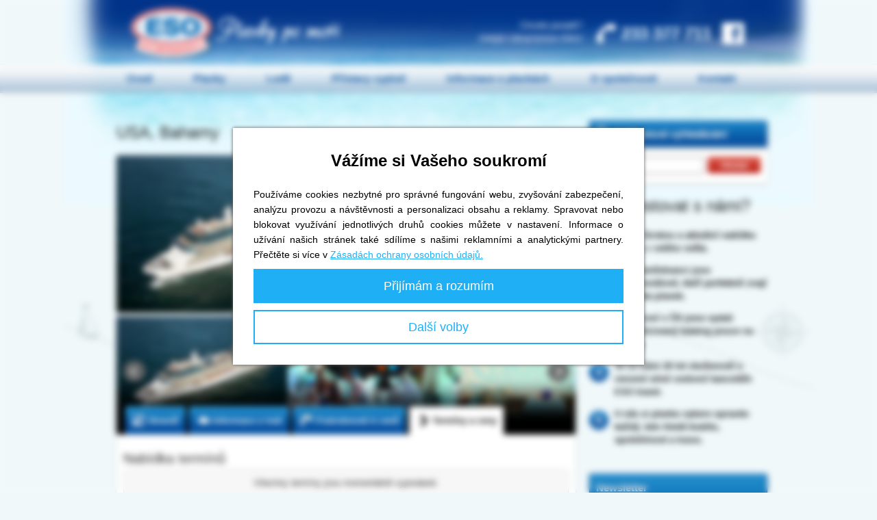

--- FILE ---
content_type: text/html; charset=UTF-8
request_url: https://plavby.esotravel.cz/plavby/usa-bahamy-61521/
body_size: 9656
content:
<!DOCTYPE html>
<html xmlns="http://www.w3.org/1999/xhtml" xml:lang="cs" lang="cs">
<head>
  	<title>Okružní plavby Karibik - Okružní plavby | ESO Plavby</title>
  	<meta http-equiv="content-type" content="text/html; charset=utf-8" />
	<meta http-equiv="X-UA-Compatible" content="IE=Edge" />
    <meta name="viewport" content="width=device-width, initial-scale=1" />
    	<meta name="google-site-verification" content="QTUoAkHhOx-2B6e6h5DaomoMC65ZBKxFbzYmseYpPBM" />
	<link rel="shortcut icon" href="/img/favicon.ico" />
  <link rel="stylesheet" href="https://cdnjs.cloudflare.com/ajax/libs/font-awesome/6.2.1/css/all.min.css" integrity="sha512-MV7K8+y+gLIBoVD59lQIYicR65iaqukzvf/nwasF0nqhPay5w/9lJmVM2hMDcnK1OnMGCdVK+iQrJ7lzPJQd1w==" crossorigin="anonymous" referrerpolicy="no-referrer" />
  <link rel="stylesheet" type="text/css" href="/js/vendor/jquery-ui/dist/themes/start/jquery-ui.css" />
  <link rel="stylesheet" type="text/css" href="/js/vendor/fancyapps--fancybox/dist/jquery.fancybox.min.css" />
  <link rel="stylesheet" type="text/css" href="/js/vendor/bxslider/dist/jquery.bxslider.min.css" />
	<link rel="stylesheet" type="text/css" href="/style/main.css?v=56" media="all" />

	<script type="text/javascript" src="/js/vendor/jquery/dist/jquery.min.js"></script>
  <script type="text/javascript" src="/js/vendor/jquery-ui/dist/jquery-ui.min.js"></script>
  <script type="text/javascript" src="/js/vendor/bxslider/dist/jquery.bxslider.min.js"></script>
  <script type="text/javascript" src="/js/vendor/fancyapps--fancybox/dist/jquery.fancybox.min.js"></script>
  <script src="https://hrabos-gdpr.aira.cz/3abe31c5-401f-40ab-b2cb-016131df1428/init.js"></script>
	<script type="text/javascript" src="/js/jquery.addons.min.js?v=2"></script>
	<script type="text/javascript" src="/js/plavby.js?v=30"></script>
  
  <script type="text/plain" data-cookiecategory="marketing">
    // Facebook pixel.
    !function(f,b,e,v,n,t,s)
    {if(f.fbq)return;n=f.fbq=function(){n.callMethod?
      n.callMethod.apply(n,arguments):n.queue.push(arguments)};
      if(!f._fbq)f._fbq=n;n.push=n;n.loaded=!0;n.version='2.0';
      n.queue=[];t=b.createElement(e);t.async=!0;
      t.src=v;s=b.getElementsByTagName(e)[0];
      s.parentNode.insertBefore(t,s)}(window, document,'script',
      'https://connect.facebook.net/en_US/fbevents.js');
    fbq('init', '171435320140058');
    fbq('track', 'PageView');
  </script>
  

<script type="text/plain" data-cookiecategory="statistical">
  (function(i,s,o,g,r,a,m){i['GoogleAnalyticsObject']=r;i[r]=i[r]||function(){
  (i[r].q=i[r].q||[]).push(arguments)},i[r].l=1*new Date();a=s.createElement(o),
  m=s.getElementsByTagName(o)[0];a.async=1;a.src=g;m.parentNode.insertBefore(a,m)
  })(window,document,'script','//www.google-analytics.com/analytics.js','ga');

  ga('create', 'UA-830200-12', 'auto');
  ga('require', 'displayfeatures');
  ga('require', 'ecommerce');
  ga('send', 'pageview');
</script>
<script type="text/plain" data-cookiecategory="marketing">
    (function(w,d,s,l,i){w[l]=w[l]||[];w[l].push({'gtm.start':
        new Date().getTime(),event:'gtm.js'});var f=d.getElementsByTagName(s)[0],
        j=d.createElement(s),dl=l!='dataLayer'?'&l='+l:'';j.async=true;j.src=
        'https://www.googletagmanager.com/gtm.js?id='+i+dl;f.parentNode.insertBefore(j,f);
    })(window,document,'script','dataLayer','GTM-5X3WCTN');
</script>

	<!-- Extended tracking pro GA - events, outbound links, mails -->
	<script type="text/plain" data-cookiecategory="statistical" src="/js/ga.js"></script>
</head>
<body class="body-sub cz subpage" onload="spam()">
    <div id="head">
		<div class="logo"><a href="/"><h1>Plavby po moři ESO travel</h1><span>Plavby po moři</span></a></div>
	    <div class="info">Chcete poradit?<br />Volejte zákaznickou linku!</div>
		<div class="phone"><a href="tel:+420-233-377-711"><span></span>233 377 711</a></div>
	    <a href="https://www.facebook.com/plavbypomori/" class="fb"><span>Facebook</span></a>
    </div><!--/head-->
    <div id="menu">
	    <ul>
		    <li class="first"><a href="/">Úvod</a></li>
		    <li><a href="/plavby/">Plavby</a></li>
		    <li><a href="/lode/">Lodě</a></li>
		    <li><a href="/pristavy/">Přístavy vyplutí</a></li>
		    <li><a href="/informace/">Informace o plavbách</a></li>
		    <li>
          <a href="/o-spolecnosti/">O společnosti</a>
        </li>
		    <li><a href="/kontakty/">Kontakt</a></li>
	    </ul>
    </div><!-- /menu -->

    <div id="main">
      		<div class="content"><div id="cruise-left">
<h1>USA, Bahamy </h1>
<div id="cruise-head">
    <div class="img">
                        <a href="/foto/1/0/2/8.jpg" data-fancybox="gallery" rel="gallery"><img class="mainPhoto" src="/lib/img.php?id=1028&amp;l=1" alt="Celebrity Equinox - Celebrity Cruises"  /></a>
            </div><!--/img-->
    <div class="info">
        <ul>
            <li><strong>Destinace:</strong> <a href="/karibik/">Karibik</a></li>
                      <li>
              <strong>Přístavy:</strong>
                              <a href="/pristavy/port-canaveral/">Port Canaveral</a>
                                ,                               Key West                ,                               CocoCay                ,                               Nassau                ,                               Port Canaveral                                          </li>
                                                                      <li class="last"><strong>Loď:</strong> <a target="_blank" href="/lode/celebrity-cruises/celebrity-equinox/">Celebrity Equinox</a> (Celebrity Cruises)</li>
                    </ul>
    </div><!--/info-->
    <div class="clear"></div>
</div><!--/head-->
<div id="cruise-detail">
    <div class="slideshow">
                <div class="images">
            <ul class="bxslider">
                                <li><a href="/foto/1/0/2/8.jpg" data-fancybox="gallery" rel="gallery"><img class="galleryPhotos" src="/lib/img.php?id=1028&amp;n=1" alt="Celebrity Equinox - Celebrity Cruises"  /></a></li>
                                <li><a href="/foto/1/0/2/9.jpg" data-fancybox="gallery" rel="gallery"><img class="galleryPhotos" src="/lib/img.php?id=1029&amp;n=1" alt="Celebrity Equinox - Celebrity Cruises - Blu – samoobslužná restaurace se zdravou výživou a lidé, kteří v ní jedí"  /></a></li>
                                <li><a href="/foto/1/0/3/0.jpg" data-fancybox="gallery" rel="gallery"><img class="galleryPhotos" src="/lib/img.php?id=1030&amp;n=1" alt="Celebrity Equinox - Celebrity Cruises - Moderní a umělecký dekor v restauraci Blu na lodi"  /></a></li>
                                <li><a href="/foto/1/0/3/1.jpg" data-fancybox="gallery" rel="gallery"><img class="galleryPhotos" src="/lib/img.php?id=1031&amp;n=1" alt="Celebrity Equinox - Celebrity Cruises - Bistro on Five"  /></a></li>
                                <li><a href="/foto/1/0/3/2.jpg" data-fancybox="gallery" rel="gallery"><img class="galleryPhotos" src="/lib/img.php?id=1032&amp;n=1" alt="Celebrity Equinox - Celebrity Cruises - The Boulevard – nákupní promenáda"  /></a></li>
                                <li><a href="/foto/1/0/3/3.jpg" data-fancybox="gallery" rel="gallery"><img class="galleryPhotos" src="/lib/img.php?id=1033&amp;n=1" alt="Celebrity Equinox - Celebrity Cruises - příď lodi"  /></a></li>
                                <li><a href="/foto/1/0/3/4.jpg" data-fancybox="gallery" rel="gallery"><img class="galleryPhotos" src="/lib/img.php?id=1034&amp;n=1" alt="Celebrity Equinox - Celebrity Cruises - plavící se v Atlantiku"  /></a></li>
                                <li><a href="/foto/1/0/3/5.jpg" data-fancybox="gallery" rel="gallery"><img class="galleryPhotos" src="/lib/img.php?id=1035&amp;n=1" alt="Celebrity Equinox - Celebrity Cruises - plující vstříc dobrodružným zaoceánským dálavám"  /></a></li>
                                <li><a href="/foto/1/0/3/6.jpg" data-fancybox="gallery" rel="gallery"><img class="galleryPhotos" src="/lib/img.php?id=1036&amp;n=1" alt="Celebrity Equinox - Celebrity Cruises - loď brázdící temně modré vody Atlantiku"  /></a></li>
                                <li><a href="/foto/1/0/3/7.jpg" data-fancybox="gallery" rel="gallery"><img class="galleryPhotos" src="/lib/img.php?id=1037&amp;n=1" alt="Celebrity Equinox - Celebrity Cruises - panorama lodi a v dáli zemské pobřeží"  /></a></li>
                                <li><a href="/foto/1/0/3/8.jpg" data-fancybox="gallery" rel="gallery"><img class="galleryPhotos" src="/lib/img.php?id=1038&amp;n=1" alt="Celebrity Equinox - Celebrity Cruises - majestátní zaoceánská loď v akci"  /></a></li>
                                <li><a href="/foto/1/0/3/9.jpg" data-fancybox="gallery" rel="gallery"><img class="galleryPhotos" src="/lib/img.php?id=1039&amp;n=1" alt="Celebrity Equinox - Celebrity Cruises - Martini Bar"  /></a></li>
                                <li><a href="/foto/1/0/4/0.jpg" data-fancybox="gallery" rel="gallery"><img class="galleryPhotos" src="/lib/img.php?id=1040&amp;n=1" alt="Celebrity Equinox - Celebrity Cruises - žena relaxující v houpací síti na lodi "  /></a></li>
                                <li><a href="/foto/1/0/4/1.jpg" data-fancybox="gallery" rel="gallery"><img class="galleryPhotos" src="/lib/img.php?id=1041&amp;n=1" alt="Celebrity Equinox - Celebrity Cruises - lidé hrající minigolf"  /></a></li>
                                <li><a href="/foto/1/0/4/2.jpg" data-fancybox="gallery" rel="gallery"><img class="galleryPhotos" src="/lib/img.php?id=1042&amp;n=1" alt="Celebrity Equinox - Celebrity Cruises - nádherný atriový bazén na lodi"  /></a></li>
                                <li><a href="/foto/1/0/4/3.jpg" data-fancybox="gallery" rel="gallery"><img class="galleryPhotos" src="/lib/img.php?id=1043&amp;n=1" alt="Celebrity Equinox - Celebrity Cruises - Cellar Masters"  /></a></li>
                                <li><a href="/foto/1/0/4/4.jpg" data-fancybox="gallery" rel="gallery"><img class="galleryPhotos" src="/lib/img.php?id=1044&amp;n=1" alt="Celebrity Equinox - Celebrity Cruises - bazén na horní palubě lodi"  /></a></li>
                            </ul>
        </div>
                <div class="shadow"></div>
        <div class="clear"></div>
    </div><!--/slideshow-->
    <div id="zalozky">
        <ul class="tabs">
            <li id="tab3" class="tab3"><a href="#itinerar"><em></em><span>Itinerář</span></a></li>
            <li id="tab2" class="tab2"><a href="#info-lod"><em></em><span>Informace o lodi</span></a></li>
            <li id="tab1" class="tab1"><a href="#info-plavba"><em></em><span>Podrobnosti k ceně</span></a></li>
            <li id="tab4" class="tab4"><a href="#termin-cena"><em></em><span>Termíny a ceny</span></a></li>
        </ul><!--/tabs-->
        <div class="clear"></div>
        <div id="itinerar" class="tab-content hide">
            
                        <div id="google-map"></div>
                                                <table class="itin-plan">
                <tr>
                    <th>Den</th>
                    <th class="harbour">Přístav</th>
                    <th>Připlutí</th>
                    <th>Vyplutí</th>
                </tr>
                                <tr class="odd">
                                      <td class="day">1.</td>
                    <td class="harbour">Port Canaveral (USA)</td>
                    <td>-</td>
                    <td>15:30</td>
                                  </tr>
                                <tr class="even">
                                      <td class="day">
2.</td>
                    <td class="harbour">na moři</td>
                    <td>-</td>
                    <td>-</td>
                                  </tr>
                                <tr class="odd">
                                      <td class="day">
3.</td>
                    <td class="harbour">Key West (USA)</td>
                    <td>08:00</td>
                    <td>17:00</td>
                                  </tr>
                                <tr class="even">
                                      <td class="day">
4.</td>
                    <td class="harbour">na moři</td>
                    <td>-</td>
                    <td>-</td>
                                  </tr>
                                <tr class="odd">
                                      <td class="day">
5.</td>
                    <td class="harbour">CocoCay (Bahamy)</td>
                    <td>07:00</td>
                    <td>17:00</td>
                                  </tr>
                                <tr class="even">
                                      <td class="day">
6.</td>
                    <td class="harbour">Nassau (Bahamy)</td>
                    <td>08:00</td>
                    <td>17:00</td>
                                  </tr>
                                <tr class="odd">
                                      <td class="day">
7.</td>
                    <td class="harbour">na moři</td>
                    <td>-</td>
                    <td>-</td>
                                  </tr>
                                <tr class="even">
                                      <td class="day">
8.</td>
                    <td class="harbour">Port Canaveral (USA)</td>
                    <td>07:00</td>
                    <td>-</td>
                                  </tr>
                            </table>
                        
                        <div class="clear"></div>
        </div><!--/itinerar-->
        <div id="info-lod" class="tab-content ship-detail hide">
                        <div>
<i class="ubytovani"></i>
<h2>KAJUTY:</h2>
<b>Vnitřní kajuty:</b>
<ul>
<li>vnitřní kajuta bez okna: WC/sprcha, interaktivní TV/SAT/Pay-Per-View, rádio, klimatizace, telefon, mini bar (za poplatek), trezor, fén, velká manželská postel, která jde změnit na 2 postele pro jednu osobu, župan, zásuvky 110/220 V, bezplatný room service</li>
<li> </li>
<li><b>Vnitřní kajuta</b> (kategorie 9, 10, 11, 12) – 17 - 19m<sup>2</sup></li>
</ul>
<b>Vnější kajuty:</b>
<ul>
<li>vnější kajuta s oknem (výhled na moře): WC/sprcha, interaktivní TV/SAT/Pay-Per-View, rádio, klimatizace, telefon, mini bar (za poplatek), trezor, fén, velká manželská postel, která jde změnit na 2 postele pro jednu osobu, župan, zásuvky 110/220 V, bezplatný room service</li>
<li> </li>
<li><b>Vnější kajuta</b> (kategorie 7, 8) – 16m<sup>2</sup></li>
</ul>
<b>Balkonové kajuty:</b>
<ul>
<li>kajuta s balkonem: WC/sprcha, interaktivní TV/SAT/Pay-Per-View, rádio, klimatizace, telefon, mini bar (za poplatek), trezor, fén, velká manželská postel, která jde změnit na 2 postele pro jednu osobu, župan, zásuvky 110/220 V, bezplatný room service</li>
<li> </li>
<li><b>Balkonová kajuta - Deluxe</b> (kategorie 1A, 1B, 1C, 2A, 2B, 2C, 2D) – 18m<sup>2</sup> + 5m<sup>2</sup> balkon</li>
<li><b>Balkonová kajuta - rodinná</b> (kategorie FV) – 53m<sup>2</sup> + 5 - 10m<sup>2</sup> terasa</li>
<li><b>Balkonová kajuta - Sunset (na zádi)</b> (kategorie SV) – 18m<sup>2</sup> + 5m<sup>2</sup> balkon, kajuty na zádi lodi s vynikajícím výhledem, výběr z několika druhů polštářů, extra velké ručníky ze 100 % bavlny</li>
<li><b>Balkonová kajuta - Concierge</b> (kategorie C1, C2, C3) – 18m<sup>2</sup> + 5m<sup>2</sup> balkon</li>
<li>navíc: přednostní nalodění/vylodění a donáška zavazadel, láhev sektu na kajutě v den nalodění, přístup do salonku Concierge před vyplutím, služby lodního concierge, čištění bot zdarma, rozšířené room-service-menu, přednostní rezervace do speciální restaurací, denně odpolední občerstvení servírované na kajutě, čerstvé ovoce a květiny, po dobu plavby k dispozici dalekohled a golfový deštník, výběr z několika druhů polštářů, extra velké ručníky ze 100 % bavlny, masážní sprchová hlavice, přídavný ruční fén</li>
<li><b>Balkonová kajuta - Aqua</b> (kategorie A1, A2) – 18m<sup>2</sup> + 5m<sup>2</sup> balkon</li>
<li>navíc: přednostní nalodění/vylodění a donáška zavazadel, čištění bot zdarma, rozšířené room-service-menu, přístup do restaurace Blu se zdravou výživou, kde lze využít i snídaně s obsluhou, denně dodávka balené vody a čaje na kajutu, výběr z několika druhů polštářů, koupelnové pantofle, extra velké ručníky ze 100 % bavlny, rozšířená sada koupelnové kosmetiky, masážní sprchová hlavice, nemlžící zrcadlo, zdarma vstup do parní lázně a sauny, přednostní rezervace wellness služeb včetně meditačních hodin, jógy, rozprašovač aromaterapeutických vonných směsí na kajutě</li>
</ul>
<b>Suite kajuty s balkonem / terasou:</b>
<ul>
<li>WC/koupelna s vanou, interaktivní TV/SAT/Pay-Per-View, rádio, nabíjecí stanice pro iPad/iPod, telefon, mini bar (za poplatek), trezor, fén, velká manželská postel, která jde změnit na 2 postele pro jednu osobu, župan, zásuvky 110/220 V, bezplatný room service</li>
<li><b>služby:</b> přednostní nalodění/vylodění, komorníka při vybalení/zabalení, rezervaci restaurací, wellness, výletů a dalších služeb, láhev sektu na kajutě v den nalodění, denně čerstvé květiny a ovoce, rezervovaná místa pro představení (pouze formální večery), možnost podávání snídaní, obědů, odpoledního čaje a občerstvení i večeře v kajutě, denně espresso a capuccino podávané na kajutě, přednostní tender z lodi/na loď, čištění bot zdarma, večeře v jedné ze speciálních restaurací zdarma (plavby na 6 a 7 nocí – 1 večeře, plavby na 8 a více nocí – 2 večeře), přednostní rezervace hlavní a speciálních restaurací, koupelnová kosmetika Bvlgari, výběr z několika druhů polštářů, koupelnové pantofle, extra velké ručníky ze 100 % bavlny</li>
<li> </li>
<li><b>Sky Suite</b> (kategorie S1, S2) – 28m<sup>2</sup> + 7m<sup>2</sup> balkon</li>
<li><b>Celebrity Suite</b> (kategorie CS) – 37m<sup>2</sup> + 10m<sup>2</sup> balkon</li>
<li><b>Royal Suite</b> (kategorie RS) – 55m<sup>2</sup> + 14m<sup>2</sup> terasa</li>
<li>navíc: masážní vana v koupelně, obývací pokoj s jídelním koutem, šatna, láhev vodky, whiskey nebo ginu s přísadami pro míchané nápoje</li>
<li><b>Penthouse Suite</b> (kategorie PS) – 120m<sup>2</sup> + 36m<sup>2</sup> terasa</li>
<li>navíc: vstupní hala, obývací pokoj, s jídelním koutem a spižírnou, šatna, koupelna s mramorovými obklady a masážní vanou, vířivka na terase, ložnice pro komorníka, láhev vodky/whiskey/ginu s přísadami pro míchané nápoje</li>
</ul>
</div>
<div>
<i class="strava"></i>
<h2>RESTAURACE v ceně</h2>
<b>Silhouette Restaurant</b> – hlavní restaurace s obsluhou pro snídaně, obědy a večeře<br />
<b>Oceanview Café / Oceanview Bar</b> – samoobslužná restaurace pro snídaně, obědy, večeře a občerstvení kdykoli během dne<br />
<b>Pool and Mast Bar</b> - bar s nealkoholickými koktejly a nápoji, mraženými specialitami a živou hudbou<br />
<b>Blu</b> – samoobslužná restaurace se zdravou výživou<br />
<b>AquaSpa Café</b> – restaurace u welness centra se zdravou a dietní stravou<br />
<b>Mast Grill and Bar</b> - restaurace u bazénu, sendviče, burgery, saláty<br />
<b>Room Service</b> – 24 h donášková služba zdarma
</div>
<div>
<h2>RESTAURACE s rezervačním poplatkem / cenami a la carte</h2>
<b>Bistro on Five</b> - sendviče, panini, crepe, saláty a deserty<br />
<b>Café al Bacio and Gelateria</b> – kavárna a cukrárna<br />
<b>Patio on the Lawn</b> – venkovní kavárna v lodním country clubu<br />
<b>Silk Harvest Restaurant</b> – restaurace s exkluzivní asijskou kuchyní<br />
<b>Murano</b> – novodobá francouzská restaurace s přípravou některých jídel přímo u stolu a mnoha flambovanými specialitami<br />
<b>Tuscan Grille</b> – klasický steak house, doplněný o nabídku těstovin a mořských plodů
</div>
<div>
<h2>BARY</h2>
<b>Martini Bar</b><br />
<b>Cellar Masters</b> – vinotéka inspirovaná kalifornskou oblastí Napa<br />
<b>Passport Bar</b> – bar s živou hudbou<br /> 
<b>Sunset Bar</b> – venkovní cocktail bar<br /> 
<b>Crush</b> – neobvyklý ledový bar
</div>
<div>
<i class="zabava"></i>
<h2>ZÁBAVA</h2>
<b>Sky Observation Lounge</b> – denní bar s vyhlídkou na oceán a večerní taneční klub s živou hudbou<br />
<b>Hot Glass Show</b> – sklářská pec s prostorem pro výrobu a prezentaci uměleckých předmětů<br />
<b>The Lawn Club</b> – místo ve stylu anglického country clubu s perfektně střiženým trávníkem pro partii kroketu, bowls či relaxaci<br />
<b>Fortune's Casino</b><br />
<b>Michael's Club</b> – salon s čítárnou, lehkým občerstvením a službami concierge pro hosty v suitách<br />
<b>Ensemble Lounge</b> – večerní bar s živou hudbou<br />
<b>Equinox Theater</b> - divadelní sál<br />
<b>The Boulevard</b> – nákupní promenáda<br />
<b>Celebrity Central</b> – kabaret<br />
<b>Celebrity iLounge</b> – internetová kavárna vybavená produkty Apple®<br />
<b>Online@Celebrity</b> – internetové centrum<br />
<b>Galerie umění</b><br />
<b>Knihovna a audiotéka</b><br />
<b>Diskotéka</b><br />
<b>Karetní stolek</b><br />
<b>Centrum videoher</b>
</div>
<div>
<h2>PRO DĚTI A MLÁDEŽ</h2>
<b>ShipMates</b> – klub pro děti 3 – 5 let<br />
<b>Fun Factory</b> – klub pro děti 3 – 11 let<br />
<b>XClub</b> – klub pro děti 12 – 17 let
</div>
<div>
<i class="relax"></i>
<h2>SPORT &amp; WELLNESS</h2>
<b>Canyon Ranch SpaClub</b> – wellness centrum<br />
<b>Persian Garden</b> – parní lázeň, sauna<br />
<b>Solarium</b> – krytý bazén jen pro dospělé<br />
<b>Bazén</b><br />
<b>Paluba na opalování</b><br />
<b>Fitness centrum</b><br />
<b>Multifunkční sportoviště</b><br />
<b>Běžecká dráha</b>
</div>
<div>
<i class="konference"></i>
<h2>KONFERENČNÍ VYBAVENÍ</h2>
<p>
Na lodi je k dispozici kompletní konferenční zázemí s moderními technologiemi.
</p>
</div>
                    </div>
        <div id="info-plavba" class="tab-content hide">
            <h2>Cena zájezdu zahrnuje</h2>
            <ul>
<li>ubytování na lodi v kajutě dle výběru</li>
<li>plavbu dle trasy</li>
<li>plnou penzi na lodi včetně odpoledního čaje a půlnočních bufetů</li>
<li>studené a horké nealkoholické nápoje z automatů v samoobslužné restauraci a u venkovních barů</li>
<li>objednávková služba do kajuty (room service)</li>
<li>kajutového stewarda</li>
<li>portýrské služby při nalodění/vylodění</li>
<li>dětský a mládežnický klub</li>
<li>přístup na kulturní a sportovní akce během plavby</li>
<li>sportovní a relaxační zařízení lodi (fitness, vířivky, bazény)</li>
</ul>

            <h2>Cena zájezdu nezahrnuje</h2>
            <ul>
<li>dopravu do/z přístavu</li>
<li>víza či vstupní povolení, jsou-li potřeba</li>
<li>fakultativní vylety</li>
<li><a href="/poplatky-celebrity/" target="_blank">servisní poplatek</a> splatný na lodi</li>
<li>kadeřnický salon, wellness či jiné služby</li>
</ul>
            <br />
            
        </div>
        <div id="termin-cena" class="tab-content">
                                                                          <h2>Nabídka termínů</h2>
            <table>
                                                <tr>
                    <td class="first last termin notselected">
                                                Všechny termíny jsou momentálně vyprodané.
                                            </td>
                </tr>
                                            </table>
            <div id="cruise-order">
                <div id="cruise-order-step1">
                    <form action="/objednavka/" method="post">
                                            </form>
                                    </div>
            </div><!-- /cruise-order -->
        </div>
    </div>

</div><!--/cruise-detail-->
</div><!--/cruise-left-->
<div id="cruise-right">
    <div id="fulltext-search">
	<h3><span></span>Fulltextové vyhledávání</h3>
	<form action="/vyhledavani/" method="get" >
		<fieldset>
			<input name="r" size="20" type="text" required="required" placeholder="" />
			<div class="submit">
				<input type="submit" name="" value="Hledat" />
			</div>
		</fieldset>
	</form>
</div>
			<div id="whyus">
                <h2>Proč cestovat s námi?</h2>
                <ul>
                    <li><em>1</em> <span><strong>Máme širokou a aktuální nabídku plaveb z celého světa.</strong></span></li>                    <li><em>2</em> <span><strong>Naši zaměstnanci jsou profesionálové, kteří perfektně znají specifika plaveb.</strong></span></li>                    <li><em>3</em> <span><strong>Jako první v ČR jsme vydali specializovaný katalog pouze na plavby.</strong></span></li>                    <li><em>4</em> <span><strong>Je za námi 20 let zkušeností a renomé silné cestovní kanceláře ESO travel.</strong></span></li>                    <li><em>5</em> <span><strong>U nás si plavbu vybere opravdu každý, kdo hledá kvalitu, spolehlivost a luxus.</strong></span></li>                </ul>
            </div><!--/whyus-->

                <div id="newsletter">
                <form name="formular_newsletter" action="/newsletter-prihlaseni/" method="post">
                    <h3>Newsletter</h3>
                    <p>Chcete dostávat naše novinky mailem?</p>
                    <input type="email" name="email" value="" required="required" placeholder="zadejte e-mail" class="input-email" />
                    <input type="submit" name="newsletter" value="přihlásit" class="input-submit" />
                </form>
            </div><!--/newsletter-->

</div><!--/cruise-right-->
<div class="clear"></div>

<script type="text/javascript" src="/js/vendor/leaflet/dist/leaflet.js"></script>
<link rel="stylesheet" href="/js/vendor/leaflet/dist/leaflet.css" />

<script type="text/javascript">
  var oMap = L.map('google-map', {
    center: [51.505, -0.09],
    zoom: 8
  });
  var  myFGMarker = new L.FeatureGroup();
  // Creating a Layer object
  L.tileLayer('https://tile.openstreetmap.org/{z}/{x}/{y}.png', {
    attribution: '&copy; <a href="http://www.openstreetmap.org/copyright">OpenStreetMap</a>'
  }).addTo(oMap);
  
                  var marker = L.marker([28.410672, -80.619895]).bindTooltip("Port Canaveral",
        {
          permanent: true,
          direction: 'bottom',
          offset:L.point(-15, 25)
        });
      myFGMarker.addLayer(marker);
      myFGMarker.addTo(oMap);
                      var marker = L.marker([24.556298, -81.807054]).bindTooltip("Key West",
        {
          permanent: true,
          direction: 'bottom',
          offset:L.point(-15, 25)
        });
      myFGMarker.addLayer(marker);
      myFGMarker.addTo(oMap);
                      var marker = L.marker([25.817833, -77.938653]).bindTooltip("CocoCay",
        {
          permanent: true,
          direction: 'bottom',
          offset:L.point(-15, 25)
        });
      myFGMarker.addLayer(marker);
      myFGMarker.addTo(oMap);
                      var marker = L.marker([25.078013, -77.339744]).bindTooltip("Nassau",
        {
          permanent: true,
          direction: 'bottom',
          offset:L.point(-15, 25)
        });
      myFGMarker.addLayer(marker);
      myFGMarker.addTo(oMap);
              
    oMap.fitWorld();
    L.control.scale().addTo(oMap);
    oMap.setMinZoom(2);
    oMap.setMaxZoom(8);

    var itinerarTab = document.getElementById('itinerar');
    var observer = new MutationObserver(function() {
      if(itinerarTab.style.display != 'none') {
        oMap.invalidateSize();
        oMap.fitBounds(myFGMarker.getBounds());
      }
    });
    observer.observe(itinerarTab, {attributes: true});
</script>

</div>
              <div id="foot-articles">
          	<div class="title">
           		<h2>Objevte kouzlo cestování lodí</h2>
               	<a href="/clanky/" class="more">další články &raquo;</a>
               	<div class="clear"></div>
            </div>
            <div class="box">
                <a href="/clanky/plavba-martinik--co-vsechno-muzete-zazit-ve-fort-de-france-a-jeho-okoli/"><img src="/files_upload/Martinik/bigstock--219301816.jpg?1553772838083" alt="Plavba Martinik: Co všechno můžete zažít ve Fort-de-France a jeho okolí?" /></a>
                <h4><a href="/clanky/plavba-martinik--co-vsechno-muzete-zazit-ve-fort-de-france-a-jeho-okoli/">Plavba Martinik: Co všechno můžete zažít ve Fort-de-France a jeho okolí?</a></h4>
	            <p>

Francouzský zámořský department v Karibském moři je nádherný kousek planety. Najdeme ho mezi ostrovy Svatá Lucie a Dominika a v pohodě se tu domluvíte francouzsky.

			        <a href="/clanky/plavba-martinik--co-vsechno-muzete-zazit-ve-fort-de-france-a-jeho-okoli/" class="more">více &raquo;</a>
	            </p>
            </div>
            <div class="box">
                <a href="/clanky/9-veci-ktere-si-sbalit-s-sebou-pred-prvni-plavbou/"><img src="/files_upload/8%20v%C4%9Bc%C3%AD%2C%20kter%C3%A9%20si%20sbalit%20s%20sebou%20p%C5%99ed%20prvn%C3%AD%20plavbou/bigstock-Travel-And-Vacations-Concept--176696908.jpg" alt="Věci, které si sbalit s sebou před plavbou na lodi" /></a>
                <h4><a href="/clanky/9-veci-ktere-si-sbalit-s-sebou-pred-prvni-plavbou/">Věci, které si sbalit s sebou před plavbou na lodi</a></h4>
	            <p>
A je to tady! Do vaší vysněné dovolené na lodi zbývá posledních pár dnů. Co si sbalit s sebou?
			        <a href="/clanky/9-veci-ktere-si-sbalit-s-sebou-pred-prvni-plavbou/" class="more">více &raquo;</a>
	            </p>
            </div>
            <div class="box">
                <a href="/clanky/oddysey-of-the-seas-/"><img src="/files_upload/Odyssey%20of%20the%20Seas/RCCL_Odyssey_CGI17_PoolDeckAerial_05_RET_CROP-1650x1000.jpg?1579869354388" alt="Oddysey of the Seas " /></a>
                <h4><a href="/clanky/oddysey-of-the-seas-/">Oddysey of the Seas </a></h4>
	            <p>Představujeme nový přírůstek do flotily společnosti Royal Carribean International. Na vlny se spustí koncem roku 2020.

			        <a href="/clanky/oddysey-of-the-seas-/" class="more">více &raquo;</a>
	            </p>
            </div>
            <div class="box last">
                <a href="/clanky/hamburk--pruvodce-mestem-a-zajimave-tipy-co-navstivit/"><img src="/files_upload/Hamburk/Historick%C3%BD%20p%C5%99%C3%ADstav%20Hamburgu%20a%20skladi%C5%A1t%C4%9B%20v%20gotick%C3%A9m%20slohu%20je%20na%20seznamu%20UNESCO.jpg?1579099391671" alt="Hamburk: Průvodce městem a zajímavé tipy co navštívit" /></a>
                <h4><a href="/clanky/hamburk--pruvodce-mestem-a-zajimave-tipy-co-navstivit/">Hamburk: Průvodce městem a zajímavé tipy co navštívit</a></h4>
	            <p>

Přístavní skvost s jedinečnou atmosférou. Některé zdroje mu přisuzují i pojmenování „německá brána do světa“. Nutno podotknout, že zcela oprávněné.

			        <a href="/clanky/hamburk--pruvodce-mestem-a-zajimave-tipy-co-navstivit/" class="more">více &raquo;</a>
	            </p>
            </div>
            <div class="clear"></div>
        </div><!--/footer-articles-->

    </div><!-- /main -->


<script>
/* <![CDATA[ */
var google_conversion_id = 1069619088;
var google_custom_params = window.google_tag_params;
var google_remarketing_only = true;
/* ]]> */
</script>
<script type="text/plain" data-cookiecategory="marketing" src="//www.googleadservices.com/pagead/conversion.js">
</script>


    <div id="foot">
	    <div class="foot-inside">
		    <ul class="links">
    			<li><a href="/plavby/">Plavby</a></li>
			    <li><a href="/informace/#smluvni-podminky">Smluvní podmínky</a></li>
			    <li><a href="/pojisteni/">Pojištění</a></li>
	    		<li><a href="/katalog/">Katalog</a></li>
              			<li><a href="/lodni-spolecnosti/">Lodní společnosti</a></li>
	    		<li><a id="AiraGdprCookiesOpenDialogLink" href="javascript: void(0);">Nastavení cookies</a></li>
		    	<li><a href="/o-spolecnosti/">O společnosti</a></li>
		    	<li><a href="/kontakty/">Kontakt</a></li>
    		</ul><!--/footlinks-->
			<div class="copyright">
				<em></em>
				Copyright &copy; 2026 <a href="https://www.esotravel.cz/">ESO travel a.s.</a><br />
				<a href="https://www.aira.cz/">Aira GROUP s.r.o.</a> Outsourcing IT
			</div><!--/copyright-->
			<div class="clear"></div>
	    </div><!--/foot-inside-->
    </div><!--/foot-->

</body>
</html>
